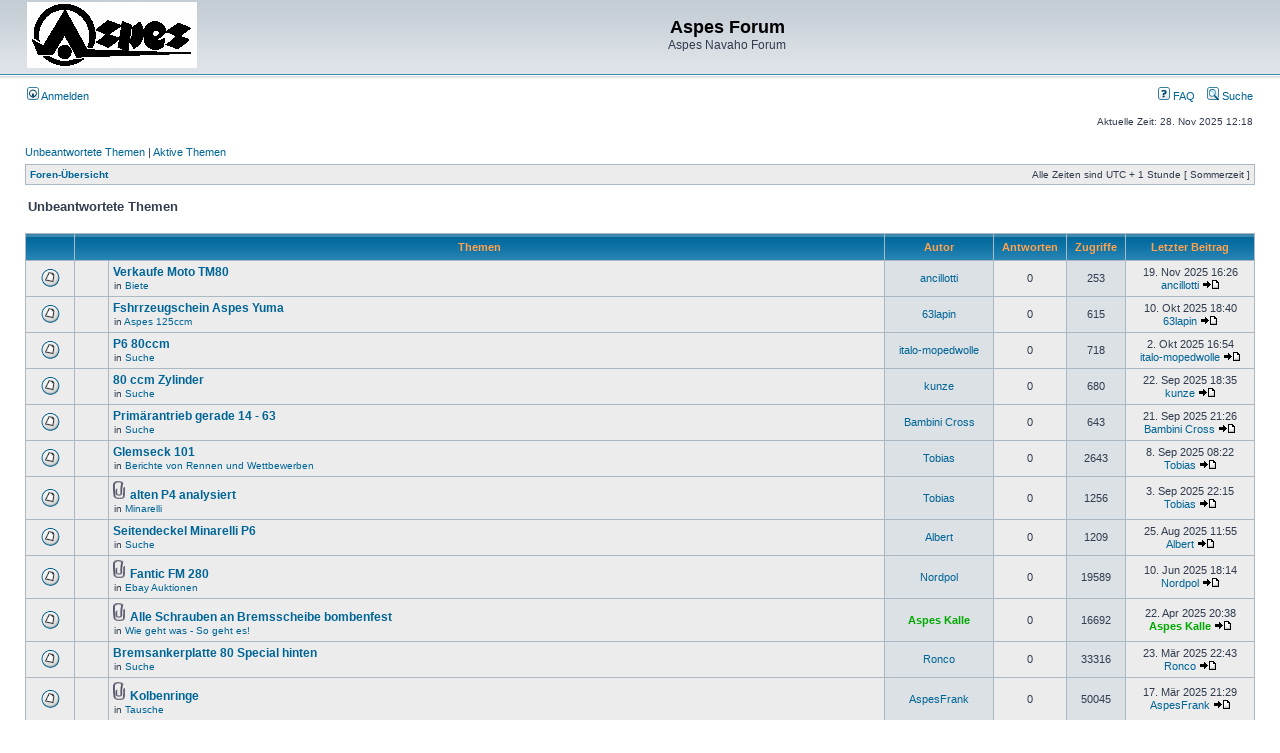

--- FILE ---
content_type: text/html; charset=UTF-8
request_url: https://aspes-navaho.hier-im-netz.de/phpBB/search.php?search_id=unanswered&sid=09d6ab10c168dc281489d3b299efe945
body_size: 50114
content:
<!DOCTYPE html PUBLIC "-//W3C//DTD XHTML 1.0 Transitional//EN" "http://www.w3.org/TR/xhtml1/DTD/xhtml1-transitional.dtd">
<html xmlns="http://www.w3.org/1999/xhtml" dir="ltr" lang="de" xml:lang="de">
<head>

<meta http-equiv="content-type" content="text/html; charset=UTF-8" />
<meta http-equiv="content-language" content="de" />
<meta http-equiv="content-style-type" content="text/css" />
<meta http-equiv="imagetoolbar" content="no" />
<meta name="resource-type" content="document" />
<meta name="distribution" content="global" />
<meta name="keywords" content="" />
<meta name="description" content="" />

<title>Aspes Forum &bull; Unbeantwortete Themen</title>



<link rel="stylesheet" href="./styles/subsilver2/theme/stylesheet.css" type="text/css" />

<script type="text/javascript">
// <![CDATA[


function popup(url, width, height, name)
{
	if (!name)
	{
		name = '_popup';
	}

	window.open(url.replace(/&amp;/g, '&'), name, 'height=' + height + ',resizable=yes,scrollbars=yes,width=' + width);
	return false;
}

function jumpto()
{
	var page = prompt('Gib die Nummer der Seite an, zu der du gehen möchtest.:', '1');
	var per_page = '25';
	var base_url = './search.php?st=0&amp;sk=t&amp;sd=d&amp;sr=topics&amp;sid=f03299357b623c231b25fd4cb4fbdb0a&amp;search_id=unanswered';

	if (page !== null && !isNaN(page) && page == Math.floor(page) && page > 0)
	{
		if (base_url.indexOf('?') == -1)
		{
			document.location.href = base_url + '?start=' + ((page - 1) * per_page);
		}
		else
		{
			document.location.href = base_url.replace(/&amp;/g, '&') + '&start=' + ((page - 1) * per_page);
		}
	}
}

/**
* Find a member
*/
function find_username(url)
{
	popup(url, 760, 570, '_usersearch');
	return false;
}

/**
* Mark/unmark checklist
* id = ID of parent container, name = name prefix, state = state [true/false]
*/
function marklist(id, name, state)
{
	var parent = document.getElementById(id);
	if (!parent)
	{
		eval('parent = document.' + id);
	}

	if (!parent)
	{
		return;
	}

	var rb = parent.getElementsByTagName('input');
	
	for (var r = 0; r < rb.length; r++)
	{
		if (rb[r].name.substr(0, name.length) == name)
		{
			rb[r].checked = state;
		}
	}
}



// ]]>
</script>
</head>
<body class="ltr">

<a name="top"></a>

<div id="wrapheader">

	<div id="logodesc">
		<table width="100%" cellspacing="0">
		<tr>
			<td><a href="./index.php?sid=f03299357b623c231b25fd4cb4fbdb0a"><img src="./styles/subsilver2/imageset/Logo%20Aspes.gif" width="170" height="66" alt="" title="" /></a></td>
			<td width="100%" align="center"><h1>Aspes Forum</h1><span class="gen">Aspes Navaho Forum</span></td>
		</tr>
		</table>
	</div>

	<div id="menubar">
		<table width="100%" cellspacing="0">
		<tr>
			<td class="genmed">
				<a href="./ucp.php?mode=login&amp;sid=f03299357b623c231b25fd4cb4fbdb0a"><img src="./styles/subsilver2/theme/images/icon_mini_login.gif" width="12" height="13" alt="*" /> Anmelden</a>&nbsp;
			</td>
			<td class="genmed" align="right">
				<a href="./faq.php?sid=f03299357b623c231b25fd4cb4fbdb0a"><img src="./styles/subsilver2/theme/images/icon_mini_faq.gif" width="12" height="13" alt="*" /> FAQ</a>
				&nbsp; &nbsp;<a href="./search.php?sid=f03299357b623c231b25fd4cb4fbdb0a"><img src="./styles/subsilver2/theme/images/icon_mini_search.gif" width="12" height="13" alt="*" /> Suche</a>
			</td>
		</tr>
		</table>
	</div>

	<div id="datebar">
		<table width="100%" cellspacing="0">
		<tr>
			<td class="gensmall"></td>
			<td class="gensmall" align="right">Aktuelle Zeit: 28. Nov 2025 12:18<br /></td>
		</tr>
		</table>
	</div>

</div>

<div id="wrapcentre">

	
	<p class="searchbar">
		<span style="float: left;"><a href="./search.php?search_id=unanswered&amp;sid=f03299357b623c231b25fd4cb4fbdb0a">Unbeantwortete Themen</a> | <a href="./search.php?search_id=active_topics&amp;sid=f03299357b623c231b25fd4cb4fbdb0a">Aktive Themen</a></span>
		
	</p>
	

	<br style="clear: both;" />

	<table class="tablebg" width="100%" cellspacing="1" cellpadding="0" style="margin-top: 5px;">
	<tr>
		<td class="row1">
			<p class="breadcrumbs"><a href="./index.php?sid=f03299357b623c231b25fd4cb4fbdb0a">Foren-Übersicht</a></p>
			<p class="datetime">Alle Zeiten sind UTC + 1 Stunde [ Sommerzeit ]</p>
		</td>
	</tr>
	</table>

	<br />

<form method="post" action="./search.php?st=0&amp;sk=t&amp;sd=d&amp;sr=topics&amp;sid=f03299357b623c231b25fd4cb4fbdb0a&amp;search_id=unanswered">

<table width="100%" cellspacing="1">
<tr>
	<td colspan="2"><span class="titles">Unbeantwortete Themen</span><br /></td>
</tr>
<tr>
	<td class="genmed"></td>
	<td align="right"></td>
</tr>
</table>

<br clear="all" />



	<table class="tablebg" width="100%" cellspacing="1">
	<tr>
		<th width="4%" nowrap="nowrap">&nbsp;</th>
		<th colspan="2" nowrap="nowrap">&nbsp;Themen&nbsp;</th>
		<th nowrap="nowrap">&nbsp;Autor&nbsp;</th>
		<th nowrap="nowrap">&nbsp;Antworten&nbsp;</th>
		<th nowrap="nowrap">&nbsp;Zugriffe&nbsp;</th>
		<th nowrap="nowrap">&nbsp;Letzter Beitrag&nbsp;</th>
	</tr>
	
		<tr valign="middle">
			<td class="row1" width="25" align="center"><img src="./styles/subsilver2/imageset/topic_read.gif" width="19" height="18" alt="Es gibt keine neuen ungelesenen Beiträge in diesem Thema." title="Es gibt keine neuen ungelesenen Beiträge in diesem Thema." /></td>
			<td class="row1" width="25" align="center">
			
			</td>
			<td class="row1">
				
				 <a href="./viewtopic.php?f=39&amp;t=3202&amp;sid=f03299357b623c231b25fd4cb4fbdb0a" class="topictitle">Verkaufe Moto TM80</a>
				
					<p class="gensmall">in <a href="./viewforum.php?f=39&amp;sid=f03299357b623c231b25fd4cb4fbdb0a">Biete</a></p>
				
			</td>
			<td class="row2" width="100" align="center"><p class="topicauthor"><a href="./memberlist.php?mode=viewprofile&amp;u=66&amp;sid=f03299357b623c231b25fd4cb4fbdb0a">ancillotti</a></p></td>
			<td class="row1" width="50" align="center"><p class="topicdetails">0</p></td>
			<td class="row2" width="50" align="center"><p class="topicdetails">253</p></td>
			<td class="row1" width="120" align="center">
				<p class="topicdetails">19. Nov 2025 16:26</p>
				<p class="topicdetails"><a href="./memberlist.php?mode=viewprofile&amp;u=66&amp;sid=f03299357b623c231b25fd4cb4fbdb0a">ancillotti</a>
					<a href="./viewtopic.php?f=39&amp;t=3202&amp;p=26974&amp;sid=f03299357b623c231b25fd4cb4fbdb0a#p26974"><img src="./styles/subsilver2/imageset/icon_topic_latest.gif" width="18" height="9" alt="Neuester Beitrag" title="Neuester Beitrag" /></a>
				</p>
			</td>
		</tr>
	
		<tr valign="middle">
			<td class="row1" width="25" align="center"><img src="./styles/subsilver2/imageset/topic_read.gif" width="19" height="18" alt="Es gibt keine neuen ungelesenen Beiträge in diesem Thema." title="Es gibt keine neuen ungelesenen Beiträge in diesem Thema." /></td>
			<td class="row1" width="25" align="center">
			
			</td>
			<td class="row1">
				
				 <a href="./viewtopic.php?f=50&amp;t=3179&amp;sid=f03299357b623c231b25fd4cb4fbdb0a" class="topictitle">Fshrrzeugschein Aspes Yuma</a>
				
					<p class="gensmall">in <a href="./viewforum.php?f=50&amp;sid=f03299357b623c231b25fd4cb4fbdb0a">Aspes 125ccm</a></p>
				
			</td>
			<td class="row2" width="100" align="center"><p class="topicauthor"><a href="./memberlist.php?mode=viewprofile&amp;u=69338&amp;sid=f03299357b623c231b25fd4cb4fbdb0a">63lapin</a></p></td>
			<td class="row1" width="50" align="center"><p class="topicdetails">0</p></td>
			<td class="row2" width="50" align="center"><p class="topicdetails">615</p></td>
			<td class="row1" width="120" align="center">
				<p class="topicdetails">10. Okt 2025 18:40</p>
				<p class="topicdetails"><a href="./memberlist.php?mode=viewprofile&amp;u=69338&amp;sid=f03299357b623c231b25fd4cb4fbdb0a">63lapin</a>
					<a href="./viewtopic.php?f=50&amp;t=3179&amp;p=26782&amp;sid=f03299357b623c231b25fd4cb4fbdb0a#p26782"><img src="./styles/subsilver2/imageset/icon_topic_latest.gif" width="18" height="9" alt="Neuester Beitrag" title="Neuester Beitrag" /></a>
				</p>
			</td>
		</tr>
	
		<tr valign="middle">
			<td class="row1" width="25" align="center"><img src="./styles/subsilver2/imageset/topic_read.gif" width="19" height="18" alt="Es gibt keine neuen ungelesenen Beiträge in diesem Thema." title="Es gibt keine neuen ungelesenen Beiträge in diesem Thema." /></td>
			<td class="row1" width="25" align="center">
			
			</td>
			<td class="row1">
				
				 <a href="./viewtopic.php?f=32&amp;t=3175&amp;sid=f03299357b623c231b25fd4cb4fbdb0a" class="topictitle">P6 80ccm</a>
				
					<p class="gensmall">in <a href="./viewforum.php?f=32&amp;sid=f03299357b623c231b25fd4cb4fbdb0a">Suche</a></p>
				
			</td>
			<td class="row2" width="100" align="center"><p class="topicauthor"><a href="./memberlist.php?mode=viewprofile&amp;u=63&amp;sid=f03299357b623c231b25fd4cb4fbdb0a">italo-mopedwolle</a></p></td>
			<td class="row1" width="50" align="center"><p class="topicdetails">0</p></td>
			<td class="row2" width="50" align="center"><p class="topicdetails">718</p></td>
			<td class="row1" width="120" align="center">
				<p class="topicdetails">2. Okt 2025 16:54</p>
				<p class="topicdetails"><a href="./memberlist.php?mode=viewprofile&amp;u=63&amp;sid=f03299357b623c231b25fd4cb4fbdb0a">italo-mopedwolle</a>
					<a href="./viewtopic.php?f=32&amp;t=3175&amp;p=26749&amp;sid=f03299357b623c231b25fd4cb4fbdb0a#p26749"><img src="./styles/subsilver2/imageset/icon_topic_latest.gif" width="18" height="9" alt="Neuester Beitrag" title="Neuester Beitrag" /></a>
				</p>
			</td>
		</tr>
	
		<tr valign="middle">
			<td class="row1" width="25" align="center"><img src="./styles/subsilver2/imageset/topic_read.gif" width="19" height="18" alt="Es gibt keine neuen ungelesenen Beiträge in diesem Thema." title="Es gibt keine neuen ungelesenen Beiträge in diesem Thema." /></td>
			<td class="row1" width="25" align="center">
			
			</td>
			<td class="row1">
				
				 <a href="./viewtopic.php?f=32&amp;t=3170&amp;sid=f03299357b623c231b25fd4cb4fbdb0a" class="topictitle">80 ccm Zylinder</a>
				
					<p class="gensmall">in <a href="./viewforum.php?f=32&amp;sid=f03299357b623c231b25fd4cb4fbdb0a">Suche</a></p>
				
			</td>
			<td class="row2" width="100" align="center"><p class="topicauthor"><a href="./memberlist.php?mode=viewprofile&amp;u=208&amp;sid=f03299357b623c231b25fd4cb4fbdb0a">kunze</a></p></td>
			<td class="row1" width="50" align="center"><p class="topicdetails">0</p></td>
			<td class="row2" width="50" align="center"><p class="topicdetails">680</p></td>
			<td class="row1" width="120" align="center">
				<p class="topicdetails">22. Sep 2025 18:35</p>
				<p class="topicdetails"><a href="./memberlist.php?mode=viewprofile&amp;u=208&amp;sid=f03299357b623c231b25fd4cb4fbdb0a">kunze</a>
					<a href="./viewtopic.php?f=32&amp;t=3170&amp;p=26701&amp;sid=f03299357b623c231b25fd4cb4fbdb0a#p26701"><img src="./styles/subsilver2/imageset/icon_topic_latest.gif" width="18" height="9" alt="Neuester Beitrag" title="Neuester Beitrag" /></a>
				</p>
			</td>
		</tr>
	
		<tr valign="middle">
			<td class="row1" width="25" align="center"><img src="./styles/subsilver2/imageset/topic_read.gif" width="19" height="18" alt="Es gibt keine neuen ungelesenen Beiträge in diesem Thema." title="Es gibt keine neuen ungelesenen Beiträge in diesem Thema." /></td>
			<td class="row1" width="25" align="center">
			
			</td>
			<td class="row1">
				
				 <a href="./viewtopic.php?f=32&amp;t=3169&amp;sid=f03299357b623c231b25fd4cb4fbdb0a" class="topictitle">Primärantrieb gerade 14 - 63</a>
				
					<p class="gensmall">in <a href="./viewforum.php?f=32&amp;sid=f03299357b623c231b25fd4cb4fbdb0a">Suche</a></p>
				
			</td>
			<td class="row2" width="100" align="center"><p class="topicauthor"><a href="./memberlist.php?mode=viewprofile&amp;u=10907&amp;sid=f03299357b623c231b25fd4cb4fbdb0a">Bambini Cross</a></p></td>
			<td class="row1" width="50" align="center"><p class="topicdetails">0</p></td>
			<td class="row2" width="50" align="center"><p class="topicdetails">643</p></td>
			<td class="row1" width="120" align="center">
				<p class="topicdetails">21. Sep 2025 21:26</p>
				<p class="topicdetails"><a href="./memberlist.php?mode=viewprofile&amp;u=10907&amp;sid=f03299357b623c231b25fd4cb4fbdb0a">Bambini Cross</a>
					<a href="./viewtopic.php?f=32&amp;t=3169&amp;p=26699&amp;sid=f03299357b623c231b25fd4cb4fbdb0a#p26699"><img src="./styles/subsilver2/imageset/icon_topic_latest.gif" width="18" height="9" alt="Neuester Beitrag" title="Neuester Beitrag" /></a>
				</p>
			</td>
		</tr>
	
		<tr valign="middle">
			<td class="row1" width="25" align="center"><img src="./styles/subsilver2/imageset/topic_read.gif" width="19" height="18" alt="Es gibt keine neuen ungelesenen Beiträge in diesem Thema." title="Es gibt keine neuen ungelesenen Beiträge in diesem Thema." /></td>
			<td class="row1" width="25" align="center">
			
			</td>
			<td class="row1">
				
				 <a href="./viewtopic.php?f=58&amp;t=3166&amp;sid=f03299357b623c231b25fd4cb4fbdb0a" class="topictitle">Glemseck 101</a>
				
					<p class="gensmall">in <a href="./viewforum.php?f=58&amp;sid=f03299357b623c231b25fd4cb4fbdb0a">Berichte von Rennen und Wettbewerben</a></p>
				
			</td>
			<td class="row2" width="100" align="center"><p class="topicauthor"><a href="./memberlist.php?mode=viewprofile&amp;u=9918&amp;sid=f03299357b623c231b25fd4cb4fbdb0a">Tobias</a></p></td>
			<td class="row1" width="50" align="center"><p class="topicdetails">0</p></td>
			<td class="row2" width="50" align="center"><p class="topicdetails">2643</p></td>
			<td class="row1" width="120" align="center">
				<p class="topicdetails">8. Sep 2025 08:22</p>
				<p class="topicdetails"><a href="./memberlist.php?mode=viewprofile&amp;u=9918&amp;sid=f03299357b623c231b25fd4cb4fbdb0a">Tobias</a>
					<a href="./viewtopic.php?f=58&amp;t=3166&amp;p=26644&amp;sid=f03299357b623c231b25fd4cb4fbdb0a#p26644"><img src="./styles/subsilver2/imageset/icon_topic_latest.gif" width="18" height="9" alt="Neuester Beitrag" title="Neuester Beitrag" /></a>
				</p>
			</td>
		</tr>
	
		<tr valign="middle">
			<td class="row1" width="25" align="center"><img src="./styles/subsilver2/imageset/topic_read.gif" width="19" height="18" alt="Es gibt keine neuen ungelesenen Beiträge in diesem Thema." title="Es gibt keine neuen ungelesenen Beiträge in diesem Thema." /></td>
			<td class="row1" width="25" align="center">
			
			</td>
			<td class="row1">
				
				<img src="./styles/subsilver2/imageset/icon_topic_attach.gif" width="14" height="18" alt="Dateianhang" title="Dateianhang" /> <a href="./viewtopic.php?f=24&amp;t=3161&amp;sid=f03299357b623c231b25fd4cb4fbdb0a" class="topictitle">alten P4 analysiert</a>
				
					<p class="gensmall">in <a href="./viewforum.php?f=24&amp;sid=f03299357b623c231b25fd4cb4fbdb0a">Minarelli</a></p>
				
			</td>
			<td class="row2" width="100" align="center"><p class="topicauthor"><a href="./memberlist.php?mode=viewprofile&amp;u=9918&amp;sid=f03299357b623c231b25fd4cb4fbdb0a">Tobias</a></p></td>
			<td class="row1" width="50" align="center"><p class="topicdetails">0</p></td>
			<td class="row2" width="50" align="center"><p class="topicdetails">1256</p></td>
			<td class="row1" width="120" align="center">
				<p class="topicdetails">3. Sep 2025 22:15</p>
				<p class="topicdetails"><a href="./memberlist.php?mode=viewprofile&amp;u=9918&amp;sid=f03299357b623c231b25fd4cb4fbdb0a">Tobias</a>
					<a href="./viewtopic.php?f=24&amp;t=3161&amp;p=26618&amp;sid=f03299357b623c231b25fd4cb4fbdb0a#p26618"><img src="./styles/subsilver2/imageset/icon_topic_latest.gif" width="18" height="9" alt="Neuester Beitrag" title="Neuester Beitrag" /></a>
				</p>
			</td>
		</tr>
	
		<tr valign="middle">
			<td class="row1" width="25" align="center"><img src="./styles/subsilver2/imageset/topic_read.gif" width="19" height="18" alt="Es gibt keine neuen ungelesenen Beiträge in diesem Thema." title="Es gibt keine neuen ungelesenen Beiträge in diesem Thema." /></td>
			<td class="row1" width="25" align="center">
			
			</td>
			<td class="row1">
				
				 <a href="./viewtopic.php?f=32&amp;t=3154&amp;sid=f03299357b623c231b25fd4cb4fbdb0a" class="topictitle">Seitendeckel Minarelli P6</a>
				
					<p class="gensmall">in <a href="./viewforum.php?f=32&amp;sid=f03299357b623c231b25fd4cb4fbdb0a">Suche</a></p>
				
			</td>
			<td class="row2" width="100" align="center"><p class="topicauthor"><a href="./memberlist.php?mode=viewprofile&amp;u=67689&amp;sid=f03299357b623c231b25fd4cb4fbdb0a">Albert</a></p></td>
			<td class="row1" width="50" align="center"><p class="topicdetails">0</p></td>
			<td class="row2" width="50" align="center"><p class="topicdetails">1209</p></td>
			<td class="row1" width="120" align="center">
				<p class="topicdetails">25. Aug 2025 11:55</p>
				<p class="topicdetails"><a href="./memberlist.php?mode=viewprofile&amp;u=67689&amp;sid=f03299357b623c231b25fd4cb4fbdb0a">Albert</a>
					<a href="./viewtopic.php?f=32&amp;t=3154&amp;p=26556&amp;sid=f03299357b623c231b25fd4cb4fbdb0a#p26556"><img src="./styles/subsilver2/imageset/icon_topic_latest.gif" width="18" height="9" alt="Neuester Beitrag" title="Neuester Beitrag" /></a>
				</p>
			</td>
		</tr>
	
		<tr valign="middle">
			<td class="row1" width="25" align="center"><img src="./styles/subsilver2/imageset/topic_read.gif" width="19" height="18" alt="Es gibt keine neuen ungelesenen Beiträge in diesem Thema." title="Es gibt keine neuen ungelesenen Beiträge in diesem Thema." /></td>
			<td class="row1" width="25" align="center">
			
			</td>
			<td class="row1">
				
				<img src="./styles/subsilver2/imageset/icon_topic_attach.gif" width="14" height="18" alt="Dateianhang" title="Dateianhang" /> <a href="./viewtopic.php?f=46&amp;t=3113&amp;sid=f03299357b623c231b25fd4cb4fbdb0a" class="topictitle">Fantic FM 280</a>
				
					<p class="gensmall">in <a href="./viewforum.php?f=46&amp;sid=f03299357b623c231b25fd4cb4fbdb0a">Ebay Auktionen</a></p>
				
			</td>
			<td class="row2" width="100" align="center"><p class="topicauthor"><a href="./memberlist.php?mode=viewprofile&amp;u=15819&amp;sid=f03299357b623c231b25fd4cb4fbdb0a">Nordpol</a></p></td>
			<td class="row1" width="50" align="center"><p class="topicdetails">0</p></td>
			<td class="row2" width="50" align="center"><p class="topicdetails">19589</p></td>
			<td class="row1" width="120" align="center">
				<p class="topicdetails">10. Jun 2025 18:14</p>
				<p class="topicdetails"><a href="./memberlist.php?mode=viewprofile&amp;u=15819&amp;sid=f03299357b623c231b25fd4cb4fbdb0a">Nordpol</a>
					<a href="./viewtopic.php?f=46&amp;t=3113&amp;p=26202&amp;sid=f03299357b623c231b25fd4cb4fbdb0a#p26202"><img src="./styles/subsilver2/imageset/icon_topic_latest.gif" width="18" height="9" alt="Neuester Beitrag" title="Neuester Beitrag" /></a>
				</p>
			</td>
		</tr>
	
		<tr valign="middle">
			<td class="row1" width="25" align="center"><img src="./styles/subsilver2/imageset/topic_read.gif" width="19" height="18" alt="Es gibt keine neuen ungelesenen Beiträge in diesem Thema." title="Es gibt keine neuen ungelesenen Beiträge in diesem Thema." /></td>
			<td class="row1" width="25" align="center">
			
			</td>
			<td class="row1">
				
				<img src="./styles/subsilver2/imageset/icon_topic_attach.gif" width="14" height="18" alt="Dateianhang" title="Dateianhang" /> <a href="./viewtopic.php?f=31&amp;t=3096&amp;sid=f03299357b623c231b25fd4cb4fbdb0a" class="topictitle">Alle Schrauben an Bremsscheibe bombenfest</a>
				
					<p class="gensmall">in <a href="./viewforum.php?f=31&amp;sid=f03299357b623c231b25fd4cb4fbdb0a">Wie geht was - So geht es!</a></p>
				
			</td>
			<td class="row2" width="100" align="center"><p class="topicauthor"><a href="./memberlist.php?mode=viewprofile&amp;u=53&amp;sid=f03299357b623c231b25fd4cb4fbdb0a" style="color: #00AA00;" class="username-coloured">Aspes Kalle</a></p></td>
			<td class="row1" width="50" align="center"><p class="topicdetails">0</p></td>
			<td class="row2" width="50" align="center"><p class="topicdetails">16692</p></td>
			<td class="row1" width="120" align="center">
				<p class="topicdetails">22. Apr 2025 20:38</p>
				<p class="topicdetails"><a href="./memberlist.php?mode=viewprofile&amp;u=53&amp;sid=f03299357b623c231b25fd4cb4fbdb0a" style="color: #00AA00;" class="username-coloured">Aspes Kalle</a>
					<a href="./viewtopic.php?f=31&amp;t=3096&amp;p=25936&amp;sid=f03299357b623c231b25fd4cb4fbdb0a#p25936"><img src="./styles/subsilver2/imageset/icon_topic_latest.gif" width="18" height="9" alt="Neuester Beitrag" title="Neuester Beitrag" /></a>
				</p>
			</td>
		</tr>
	
		<tr valign="middle">
			<td class="row1" width="25" align="center"><img src="./styles/subsilver2/imageset/topic_read.gif" width="19" height="18" alt="Es gibt keine neuen ungelesenen Beiträge in diesem Thema." title="Es gibt keine neuen ungelesenen Beiträge in diesem Thema." /></td>
			<td class="row1" width="25" align="center">
			
			</td>
			<td class="row1">
				
				 <a href="./viewtopic.php?f=32&amp;t=3090&amp;sid=f03299357b623c231b25fd4cb4fbdb0a" class="topictitle">Bremsankerplatte 80 Special hinten</a>
				
					<p class="gensmall">in <a href="./viewforum.php?f=32&amp;sid=f03299357b623c231b25fd4cb4fbdb0a">Suche</a></p>
				
			</td>
			<td class="row2" width="100" align="center"><p class="topicauthor"><a href="./memberlist.php?mode=viewprofile&amp;u=61&amp;sid=f03299357b623c231b25fd4cb4fbdb0a">Ronco</a></p></td>
			<td class="row1" width="50" align="center"><p class="topicdetails">0</p></td>
			<td class="row2" width="50" align="center"><p class="topicdetails">33316</p></td>
			<td class="row1" width="120" align="center">
				<p class="topicdetails">23. Mär 2025 22:43</p>
				<p class="topicdetails"><a href="./memberlist.php?mode=viewprofile&amp;u=61&amp;sid=f03299357b623c231b25fd4cb4fbdb0a">Ronco</a>
					<a href="./viewtopic.php?f=32&amp;t=3090&amp;p=25817&amp;sid=f03299357b623c231b25fd4cb4fbdb0a#p25817"><img src="./styles/subsilver2/imageset/icon_topic_latest.gif" width="18" height="9" alt="Neuester Beitrag" title="Neuester Beitrag" /></a>
				</p>
			</td>
		</tr>
	
		<tr valign="middle">
			<td class="row1" width="25" align="center"><img src="./styles/subsilver2/imageset/topic_read.gif" width="19" height="18" alt="Es gibt keine neuen ungelesenen Beiträge in diesem Thema." title="Es gibt keine neuen ungelesenen Beiträge in diesem Thema." /></td>
			<td class="row1" width="25" align="center">
			
			</td>
			<td class="row1">
				
				<img src="./styles/subsilver2/imageset/icon_topic_attach.gif" width="14" height="18" alt="Dateianhang" title="Dateianhang" /> <a href="./viewtopic.php?f=40&amp;t=3086&amp;sid=f03299357b623c231b25fd4cb4fbdb0a" class="topictitle">Kolbenringe</a>
				
					<p class="gensmall">in <a href="./viewforum.php?f=40&amp;sid=f03299357b623c231b25fd4cb4fbdb0a">Tausche</a></p>
				
			</td>
			<td class="row2" width="100" align="center"><p class="topicauthor"><a href="./memberlist.php?mode=viewprofile&amp;u=9723&amp;sid=f03299357b623c231b25fd4cb4fbdb0a">AspesFrank</a></p></td>
			<td class="row1" width="50" align="center"><p class="topicdetails">0</p></td>
			<td class="row2" width="50" align="center"><p class="topicdetails">50045</p></td>
			<td class="row1" width="120" align="center">
				<p class="topicdetails">17. Mär 2025 21:29</p>
				<p class="topicdetails"><a href="./memberlist.php?mode=viewprofile&amp;u=9723&amp;sid=f03299357b623c231b25fd4cb4fbdb0a">AspesFrank</a>
					<a href="./viewtopic.php?f=40&amp;t=3086&amp;p=25785&amp;sid=f03299357b623c231b25fd4cb4fbdb0a#p25785"><img src="./styles/subsilver2/imageset/icon_topic_latest.gif" width="18" height="9" alt="Neuester Beitrag" title="Neuester Beitrag" /></a>
				</p>
			</td>
		</tr>
	
		<tr valign="middle">
			<td class="row1" width="25" align="center"><img src="./styles/subsilver2/imageset/topic_read.gif" width="19" height="18" alt="Es gibt keine neuen ungelesenen Beiträge in diesem Thema." title="Es gibt keine neuen ungelesenen Beiträge in diesem Thema." /></td>
			<td class="row1" width="25" align="center">
			
			</td>
			<td class="row1">
				
				 <a href="./viewtopic.php?f=33&amp;t=3081&amp;sid=f03299357b623c231b25fd4cb4fbdb0a" class="topictitle">Saisonstart 2025 in Online-Shops</a>
				
					<p class="gensmall">in <a href="./viewforum.php?f=33&amp;sid=f03299357b623c231b25fd4cb4fbdb0a">Small Talk</a></p>
				
			</td>
			<td class="row2" width="100" align="center"><p class="topicauthor"><a href="./memberlist.php?mode=viewprofile&amp;u=10623&amp;sid=f03299357b623c231b25fd4cb4fbdb0a">Micha22</a></p></td>
			<td class="row1" width="50" align="center"><p class="topicdetails">0</p></td>
			<td class="row2" width="50" align="center"><p class="topicdetails">24599</p></td>
			<td class="row1" width="120" align="center">
				<p class="topicdetails">6. Mär 2025 16:19</p>
				<p class="topicdetails"><a href="./memberlist.php?mode=viewprofile&amp;u=10623&amp;sid=f03299357b623c231b25fd4cb4fbdb0a">Micha22</a>
					<a href="./viewtopic.php?f=33&amp;t=3081&amp;p=25748&amp;sid=f03299357b623c231b25fd4cb4fbdb0a#p25748"><img src="./styles/subsilver2/imageset/icon_topic_latest.gif" width="18" height="9" alt="Neuester Beitrag" title="Neuester Beitrag" /></a>
				</p>
			</td>
		</tr>
	
		<tr valign="middle">
			<td class="row1" width="25" align="center"><img src="./styles/subsilver2/imageset/topic_read.gif" width="19" height="18" alt="Es gibt keine neuen ungelesenen Beiträge in diesem Thema." title="Es gibt keine neuen ungelesenen Beiträge in diesem Thema." /></td>
			<td class="row1" width="25" align="center">
			
			</td>
			<td class="row1">
				
				<img src="./styles/subsilver2/imageset/icon_topic_attach.gif" width="14" height="18" alt="Dateianhang" title="Dateianhang" /> <a href="./viewtopic.php?f=32&amp;t=3075&amp;sid=f03299357b623c231b25fd4cb4fbdb0a" class="topictitle">Suche Polrad/ Zündung Ducati</a>
				
					<p class="gensmall">in <a href="./viewforum.php?f=32&amp;sid=f03299357b623c231b25fd4cb4fbdb0a">Suche</a></p>
				
			</td>
			<td class="row2" width="100" align="center"><p class="topicauthor"><a href="./memberlist.php?mode=viewprofile&amp;u=68658&amp;sid=f03299357b623c231b25fd4cb4fbdb0a">Ententrial</a></p></td>
			<td class="row1" width="50" align="center"><p class="topicdetails">0</p></td>
			<td class="row2" width="50" align="center"><p class="topicdetails">21233</p></td>
			<td class="row1" width="120" align="center">
				<p class="topicdetails">28. Feb 2025 12:13</p>
				<p class="topicdetails"><a href="./memberlist.php?mode=viewprofile&amp;u=68658&amp;sid=f03299357b623c231b25fd4cb4fbdb0a">Ententrial</a>
					<a href="./viewtopic.php?f=32&amp;t=3075&amp;p=25726&amp;sid=f03299357b623c231b25fd4cb4fbdb0a#p25726"><img src="./styles/subsilver2/imageset/icon_topic_latest.gif" width="18" height="9" alt="Neuester Beitrag" title="Neuester Beitrag" /></a>
				</p>
			</td>
		</tr>
	
		<tr valign="middle">
			<td class="row1" width="25" align="center"><img src="./styles/subsilver2/imageset/topic_read.gif" width="19" height="18" alt="Es gibt keine neuen ungelesenen Beiträge in diesem Thema." title="Es gibt keine neuen ungelesenen Beiträge in diesem Thema." /></td>
			<td class="row1" width="25" align="center">
			
			</td>
			<td class="row1">
				
				 <a href="./viewtopic.php?f=53&amp;t=3070&amp;sid=f03299357b623c231b25fd4cb4fbdb0a" class="topictitle">Forum</a>
				
					<p class="gensmall">in <a href="./viewforum.php?f=53&amp;sid=f03299357b623c231b25fd4cb4fbdb0a">Malaguti</a></p>
				
			</td>
			<td class="row2" width="100" align="center"><p class="topicauthor"><a href="./memberlist.php?mode=viewprofile&amp;u=62325&amp;sid=f03299357b623c231b25fd4cb4fbdb0a">Franky15</a></p></td>
			<td class="row1" width="50" align="center"><p class="topicdetails">0</p></td>
			<td class="row2" width="50" align="center"><p class="topicdetails">19531</p></td>
			<td class="row1" width="120" align="center">
				<p class="topicdetails">15. Feb 2025 21:23</p>
				<p class="topicdetails"><a href="./memberlist.php?mode=viewprofile&amp;u=62325&amp;sid=f03299357b623c231b25fd4cb4fbdb0a">Franky15</a>
					<a href="./viewtopic.php?f=53&amp;t=3070&amp;p=25656&amp;sid=f03299357b623c231b25fd4cb4fbdb0a#p25656"><img src="./styles/subsilver2/imageset/icon_topic_latest.gif" width="18" height="9" alt="Neuester Beitrag" title="Neuester Beitrag" /></a>
				</p>
			</td>
		</tr>
	
		<tr valign="middle">
			<td class="row1" width="25" align="center"><img src="./styles/subsilver2/imageset/topic_read.gif" width="19" height="18" alt="Es gibt keine neuen ungelesenen Beiträge in diesem Thema." title="Es gibt keine neuen ungelesenen Beiträge in diesem Thema." /></td>
			<td class="row1" width="25" align="center">
			
			</td>
			<td class="row1">
				
				 <a href="./viewtopic.php?f=53&amp;t=3071&amp;sid=f03299357b623c231b25fd4cb4fbdb0a" class="topictitle">Forum</a>
				
					<p class="gensmall">in <a href="./viewforum.php?f=53&amp;sid=f03299357b623c231b25fd4cb4fbdb0a">Malaguti</a></p>
				
			</td>
			<td class="row2" width="100" align="center"><p class="topicauthor"><a href="./memberlist.php?mode=viewprofile&amp;u=62325&amp;sid=f03299357b623c231b25fd4cb4fbdb0a">Franky15</a></p></td>
			<td class="row1" width="50" align="center"><p class="topicdetails">0</p></td>
			<td class="row2" width="50" align="center"><p class="topicdetails">19317</p></td>
			<td class="row1" width="120" align="center">
				<p class="topicdetails">15. Feb 2025 21:23</p>
				<p class="topicdetails"><a href="./memberlist.php?mode=viewprofile&amp;u=62325&amp;sid=f03299357b623c231b25fd4cb4fbdb0a">Franky15</a>
					<a href="./viewtopic.php?f=53&amp;t=3071&amp;p=25657&amp;sid=f03299357b623c231b25fd4cb4fbdb0a#p25657"><img src="./styles/subsilver2/imageset/icon_topic_latest.gif" width="18" height="9" alt="Neuester Beitrag" title="Neuester Beitrag" /></a>
				</p>
			</td>
		</tr>
	
		<tr valign="middle">
			<td class="row1" width="25" align="center"><img src="./styles/subsilver2/imageset/topic_read.gif" width="19" height="18" alt="Es gibt keine neuen ungelesenen Beiträge in diesem Thema." title="Es gibt keine neuen ungelesenen Beiträge in diesem Thema." /></td>
			<td class="row1" width="25" align="center">
			
			</td>
			<td class="row1">
				
				 <a href="./viewtopic.php?f=35&amp;t=3066&amp;sid=f03299357b623c231b25fd4cb4fbdb0a" class="topictitle">Klasse 80ccm wassergekühlter Gelände Sound</a>
				
					<p class="gensmall">in <a href="./viewforum.php?f=35&amp;sid=f03299357b623c231b25fd4cb4fbdb0a">Links</a></p>
				
			</td>
			<td class="row2" width="100" align="center"><p class="topicauthor"><a href="./memberlist.php?mode=viewprofile&amp;u=53&amp;sid=f03299357b623c231b25fd4cb4fbdb0a" style="color: #00AA00;" class="username-coloured">Aspes Kalle</a></p></td>
			<td class="row1" width="50" align="center"><p class="topicdetails">0</p></td>
			<td class="row2" width="50" align="center"><p class="topicdetails">54041</p></td>
			<td class="row1" width="120" align="center">
				<p class="topicdetails">14. Feb 2025 15:32</p>
				<p class="topicdetails"><a href="./memberlist.php?mode=viewprofile&amp;u=53&amp;sid=f03299357b623c231b25fd4cb4fbdb0a" style="color: #00AA00;" class="username-coloured">Aspes Kalle</a>
					<a href="./viewtopic.php?f=35&amp;t=3066&amp;p=25649&amp;sid=f03299357b623c231b25fd4cb4fbdb0a#p25649"><img src="./styles/subsilver2/imageset/icon_topic_latest.gif" width="18" height="9" alt="Neuester Beitrag" title="Neuester Beitrag" /></a>
				</p>
			</td>
		</tr>
	
		<tr valign="middle">
			<td class="row1" width="25" align="center"><img src="./styles/subsilver2/imageset/topic_read.gif" width="19" height="18" alt="Es gibt keine neuen ungelesenen Beiträge in diesem Thema." title="Es gibt keine neuen ungelesenen Beiträge in diesem Thema." /></td>
			<td class="row1" width="25" align="center">
			
			</td>
			<td class="row1">
				
				<img src="./styles/subsilver2/imageset/icon_topic_attach.gif" width="14" height="18" alt="Dateianhang" title="Dateianhang" /> <a href="./viewtopic.php?f=24&amp;t=3049&amp;sid=f03299357b623c231b25fd4cb4fbdb0a" class="topictitle">6 Volt oder 12 Volt Lima?</a>
				
					<p class="gensmall">in <a href="./viewforum.php?f=24&amp;sid=f03299357b623c231b25fd4cb4fbdb0a">Minarelli</a></p>
				
			</td>
			<td class="row2" width="100" align="center"><p class="topicauthor"><a href="./memberlist.php?mode=viewprofile&amp;u=9918&amp;sid=f03299357b623c231b25fd4cb4fbdb0a">Tobias</a></p></td>
			<td class="row1" width="50" align="center"><p class="topicdetails">0</p></td>
			<td class="row2" width="50" align="center"><p class="topicdetails">27585</p></td>
			<td class="row1" width="120" align="center">
				<p class="topicdetails">21. Dez 2024 15:13</p>
				<p class="topicdetails"><a href="./memberlist.php?mode=viewprofile&amp;u=9918&amp;sid=f03299357b623c231b25fd4cb4fbdb0a">Tobias</a>
					<a href="./viewtopic.php?f=24&amp;t=3049&amp;p=25465&amp;sid=f03299357b623c231b25fd4cb4fbdb0a#p25465"><img src="./styles/subsilver2/imageset/icon_topic_latest.gif" width="18" height="9" alt="Neuester Beitrag" title="Neuester Beitrag" /></a>
				</p>
			</td>
		</tr>
	
		<tr valign="middle">
			<td class="row1" width="25" align="center"><img src="./styles/subsilver2/imageset/topic_read.gif" width="19" height="18" alt="Es gibt keine neuen ungelesenen Beiträge in diesem Thema." title="Es gibt keine neuen ungelesenen Beiträge in diesem Thema." /></td>
			<td class="row1" width="25" align="center">
			
			</td>
			<td class="row1">
				
				 <a href="./viewtopic.php?f=46&amp;t=3044&amp;sid=f03299357b623c231b25fd4cb4fbdb0a" class="topictitle">Aspes RGC 125 in classic-trader</a>
				
					<p class="gensmall">in <a href="./viewforum.php?f=46&amp;sid=f03299357b623c231b25fd4cb4fbdb0a">Ebay Auktionen</a></p>
				
			</td>
			<td class="row2" width="100" align="center"><p class="topicauthor"><a href="./memberlist.php?mode=viewprofile&amp;u=60519&amp;sid=f03299357b623c231b25fd4cb4fbdb0a">Aspesi-KiZa</a></p></td>
			<td class="row1" width="50" align="center"><p class="topicdetails">0</p></td>
			<td class="row2" width="50" align="center"><p class="topicdetails">26421</p></td>
			<td class="row1" width="120" align="center">
				<p class="topicdetails">8. Dez 2024 19:48</p>
				<p class="topicdetails"><a href="./memberlist.php?mode=viewprofile&amp;u=60519&amp;sid=f03299357b623c231b25fd4cb4fbdb0a">Aspesi-KiZa</a>
					<a href="./viewtopic.php?f=46&amp;t=3044&amp;p=25421&amp;sid=f03299357b623c231b25fd4cb4fbdb0a#p25421"><img src="./styles/subsilver2/imageset/icon_topic_latest.gif" width="18" height="9" alt="Neuester Beitrag" title="Neuester Beitrag" /></a>
				</p>
			</td>
		</tr>
	
		<tr valign="middle">
			<td class="row1" width="25" align="center"><img src="./styles/subsilver2/imageset/topic_read.gif" width="19" height="18" alt="Es gibt keine neuen ungelesenen Beiträge in diesem Thema." title="Es gibt keine neuen ungelesenen Beiträge in diesem Thema." /></td>
			<td class="row1" width="25" align="center">
			
			</td>
			<td class="row1">
				
				 <a href="./viewtopic.php?f=37&amp;t=3039&amp;sid=f03299357b623c231b25fd4cb4fbdb0a" class="topictitle">Marabese webside</a>
				
					<p class="gensmall">in <a href="./viewforum.php?f=37&amp;sid=f03299357b623c231b25fd4cb4fbdb0a">HRD</a></p>
				
			</td>
			<td class="row2" width="100" align="center"><p class="topicauthor"><a href="./memberlist.php?mode=viewprofile&amp;u=57&amp;sid=f03299357b623c231b25fd4cb4fbdb0a">kajuerging</a></p></td>
			<td class="row1" width="50" align="center"><p class="topicdetails">0</p></td>
			<td class="row2" width="50" align="center"><p class="topicdetails">62678</p></td>
			<td class="row1" width="120" align="center">
				<p class="topicdetails">22. Nov 2024 15:13</p>
				<p class="topicdetails"><a href="./memberlist.php?mode=viewprofile&amp;u=57&amp;sid=f03299357b623c231b25fd4cb4fbdb0a">kajuerging</a>
					<a href="./viewtopic.php?f=37&amp;t=3039&amp;p=25391&amp;sid=f03299357b623c231b25fd4cb4fbdb0a#p25391"><img src="./styles/subsilver2/imageset/icon_topic_latest.gif" width="18" height="9" alt="Neuester Beitrag" title="Neuester Beitrag" /></a>
				</p>
			</td>
		</tr>
	
		<tr valign="middle">
			<td class="row1" width="25" align="center"><img src="./styles/subsilver2/imageset/topic_read.gif" width="19" height="18" alt="Es gibt keine neuen ungelesenen Beiträge in diesem Thema." title="Es gibt keine neuen ungelesenen Beiträge in diesem Thema." /></td>
			<td class="row1" width="25" align="center">
			
			</td>
			<td class="row1">
				
				 <a href="./viewtopic.php?f=33&amp;t=3034&amp;sid=f03299357b623c231b25fd4cb4fbdb0a" class="topictitle">Nur gefälschter Honig im Supermarkt?</a>
				
					<p class="gensmall">in <a href="./viewforum.php?f=33&amp;sid=f03299357b623c231b25fd4cb4fbdb0a">Small Talk</a></p>
				
			</td>
			<td class="row2" width="100" align="center"><p class="topicauthor"><a href="./memberlist.php?mode=viewprofile&amp;u=20799&amp;sid=f03299357b623c231b25fd4cb4fbdb0a">kotte</a></p></td>
			<td class="row1" width="50" align="center"><p class="topicdetails">0</p></td>
			<td class="row2" width="50" align="center"><p class="topicdetails">29167</p></td>
			<td class="row1" width="120" align="center">
				<p class="topicdetails">4. Nov 2024 15:12</p>
				<p class="topicdetails"><a href="./memberlist.php?mode=viewprofile&amp;u=20799&amp;sid=f03299357b623c231b25fd4cb4fbdb0a">kotte</a>
					<a href="./viewtopic.php?f=33&amp;t=3034&amp;p=25332&amp;sid=f03299357b623c231b25fd4cb4fbdb0a#p25332"><img src="./styles/subsilver2/imageset/icon_topic_latest.gif" width="18" height="9" alt="Neuester Beitrag" title="Neuester Beitrag" /></a>
				</p>
			</td>
		</tr>
	
		<tr valign="middle">
			<td class="row1" width="25" align="center"><img src="./styles/subsilver2/imageset/topic_read.gif" width="19" height="18" alt="Es gibt keine neuen ungelesenen Beiträge in diesem Thema." title="Es gibt keine neuen ungelesenen Beiträge in diesem Thema." /></td>
			<td class="row1" width="25" align="center">
			
			</td>
			<td class="row1">
				
				<img src="./styles/subsilver2/imageset/icon_topic_attach.gif" width="14" height="18" alt="Dateianhang" title="Dateianhang" /> <a href="./viewtopic.php?f=25&amp;t=3005&amp;sid=f03299357b623c231b25fd4cb4fbdb0a" class="topictitle">Krümmer für N2052?</a>
				
					<p class="gensmall">in <a href="./viewforum.php?f=25&amp;sid=f03299357b623c231b25fd4cb4fbdb0a">Franco Morini</a></p>
				
			</td>
			<td class="row2" width="100" align="center"><p class="topicauthor"><a href="./memberlist.php?mode=viewprofile&amp;u=68464&amp;sid=f03299357b623c231b25fd4cb4fbdb0a">dd1303</a></p></td>
			<td class="row1" width="50" align="center"><p class="topicdetails">0</p></td>
			<td class="row2" width="50" align="center"><p class="topicdetails">33679</p></td>
			<td class="row1" width="120" align="center">
				<p class="topicdetails">18. Aug 2024 23:12</p>
				<p class="topicdetails"><a href="./memberlist.php?mode=viewprofile&amp;u=68464&amp;sid=f03299357b623c231b25fd4cb4fbdb0a">dd1303</a>
					<a href="./viewtopic.php?f=25&amp;t=3005&amp;p=24954&amp;sid=f03299357b623c231b25fd4cb4fbdb0a#p24954"><img src="./styles/subsilver2/imageset/icon_topic_latest.gif" width="18" height="9" alt="Neuester Beitrag" title="Neuester Beitrag" /></a>
				</p>
			</td>
		</tr>
	
		<tr valign="middle">
			<td class="row1" width="25" align="center"><img src="./styles/subsilver2/imageset/topic_read.gif" width="19" height="18" alt="Es gibt keine neuen ungelesenen Beiträge in diesem Thema." title="Es gibt keine neuen ungelesenen Beiträge in diesem Thema." /></td>
			<td class="row1" width="25" align="center">
			
			</td>
			<td class="row1">
				
				 <a href="./viewtopic.php?f=32&amp;t=3002&amp;sid=f03299357b623c231b25fd4cb4fbdb0a" class="topictitle">ABE SWM RBS 50</a>
				
					<p class="gensmall">in <a href="./viewforum.php?f=32&amp;sid=f03299357b623c231b25fd4cb4fbdb0a">Suche</a></p>
				
			</td>
			<td class="row2" width="100" align="center"><p class="topicauthor"><a href="./memberlist.php?mode=viewprofile&amp;u=68648&amp;sid=f03299357b623c231b25fd4cb4fbdb0a">Hercules 100</a></p></td>
			<td class="row1" width="50" align="center"><p class="topicdetails">0</p></td>
			<td class="row2" width="50" align="center"><p class="topicdetails">35525</p></td>
			<td class="row1" width="120" align="center">
				<p class="topicdetails">8. Aug 2024 19:06</p>
				<p class="topicdetails"><a href="./memberlist.php?mode=viewprofile&amp;u=68648&amp;sid=f03299357b623c231b25fd4cb4fbdb0a">Hercules 100</a>
					<a href="./viewtopic.php?f=32&amp;t=3002&amp;p=24924&amp;sid=f03299357b623c231b25fd4cb4fbdb0a#p24924"><img src="./styles/subsilver2/imageset/icon_topic_latest.gif" width="18" height="9" alt="Neuester Beitrag" title="Neuester Beitrag" /></a>
				</p>
			</td>
		</tr>
	
		<tr valign="middle">
			<td class="row1" width="25" align="center"><img src="./styles/subsilver2/imageset/topic_read.gif" width="19" height="18" alt="Es gibt keine neuen ungelesenen Beiträge in diesem Thema." title="Es gibt keine neuen ungelesenen Beiträge in diesem Thema." /></td>
			<td class="row1" width="25" align="center">
			
			</td>
			<td class="row1">
				
				 <a href="./viewtopic.php?f=25&amp;t=3000&amp;sid=f03299357b623c231b25fd4cb4fbdb0a" class="topictitle">Drehmoment Kupplungskorn und Primärzahnrad</a>
				
					<p class="gensmall">in <a href="./viewforum.php?f=25&amp;sid=f03299357b623c231b25fd4cb4fbdb0a">Franco Morini</a></p>
				
			</td>
			<td class="row2" width="100" align="center"><p class="topicauthor"><a href="./memberlist.php?mode=viewprofile&amp;u=68464&amp;sid=f03299357b623c231b25fd4cb4fbdb0a">dd1303</a></p></td>
			<td class="row1" width="50" align="center"><p class="topicdetails">0</p></td>
			<td class="row2" width="50" align="center"><p class="topicdetails">34600</p></td>
			<td class="row1" width="120" align="center">
				<p class="topicdetails">6. Aug 2024 10:01</p>
				<p class="topicdetails"><a href="./memberlist.php?mode=viewprofile&amp;u=68464&amp;sid=f03299357b623c231b25fd4cb4fbdb0a">dd1303</a>
					<a href="./viewtopic.php?f=25&amp;t=3000&amp;p=24919&amp;sid=f03299357b623c231b25fd4cb4fbdb0a#p24919"><img src="./styles/subsilver2/imageset/icon_topic_latest.gif" width="18" height="9" alt="Neuester Beitrag" title="Neuester Beitrag" /></a>
				</p>
			</td>
		</tr>
	
		<tr valign="middle">
			<td class="row1" width="25" align="center"><img src="./styles/subsilver2/imageset/topic_read.gif" width="19" height="18" alt="Es gibt keine neuen ungelesenen Beiträge in diesem Thema." title="Es gibt keine neuen ungelesenen Beiträge in diesem Thema." /></td>
			<td class="row1" width="25" align="center">
			
			</td>
			<td class="row1">
				
				 <a href="./viewtopic.php?f=39&amp;t=2996&amp;sid=f03299357b623c231b25fd4cb4fbdb0a" class="topictitle">HRD RPE 80 Competition</a>
				
					<p class="gensmall">in <a href="./viewforum.php?f=39&amp;sid=f03299357b623c231b25fd4cb4fbdb0a">Biete</a></p>
				
			</td>
			<td class="row2" width="100" align="center"><p class="topicauthor"><a href="./memberlist.php?mode=viewprofile&amp;u=69&amp;sid=f03299357b623c231b25fd4cb4fbdb0a">Roncocarlo</a></p></td>
			<td class="row1" width="50" align="center"><p class="topicdetails">0</p></td>
			<td class="row2" width="50" align="center"><p class="topicdetails">37873</p></td>
			<td class="row1" width="120" align="center">
				<p class="topicdetails">30. Jul 2024 14:57</p>
				<p class="topicdetails"><a href="./memberlist.php?mode=viewprofile&amp;u=69&amp;sid=f03299357b623c231b25fd4cb4fbdb0a">Roncocarlo</a>
					<a href="./viewtopic.php?f=39&amp;t=2996&amp;p=24865&amp;sid=f03299357b623c231b25fd4cb4fbdb0a#p24865"><img src="./styles/subsilver2/imageset/icon_topic_latest.gif" width="18" height="9" alt="Neuester Beitrag" title="Neuester Beitrag" /></a>
				</p>
			</td>
		</tr>
	
	<tr>
		<td class="cat" colspan="7" valign="middle" align="center"><span class="gensmall">Beiträge der letzten Zeit anzeigen:</span> <select name="st" id="st"><option value="0" selected="selected">Alle Ergebnisse</option><option value="1">1 Tag</option><option value="7">7 Tage</option><option value="14">2 Wochen</option><option value="30">1 Monat</option><option value="90">3 Monate</option><option value="180">6 Monate</option><option value="365">1 Jahr</option></select>&nbsp;<span class="gensmall">Sortiere nach:</span> <select name="sk" id="sk"><option value="a">Autor</option><option value="t" selected="selected">Erstellungsdatum des Beitrags</option><option value="f">Forum</option><option value="i">Betreff des Themas</option><option value="s">Betreff des Beitrags</option></select> <select name="sd" id="sd"><option value="a">Aufsteigend</option><option value="d" selected="selected">Absteigend</option></select>&nbsp;<input class="btnlite" type="submit" value="Los" name="sort" /></td>
	</tr>
	</table>



</form>

<div class="gensmall" style="float: left;"><span class="nav">Seite <strong>1</strong> von <strong>22</strong></span> [ Die Suche ergab 548 Treffer ]</div>
<div class="nav" style="float: right;"><b><a href="#" onclick="jumpto(); return false;" title="Klicke, um auf Seite … zu gehen">Gehe zu Seite</a> <strong>1</strong><span class="page-sep">, </span><a href="./search.php?st=0&amp;sk=t&amp;sd=d&amp;sr=topics&amp;sid=f03299357b623c231b25fd4cb4fbdb0a&amp;search_id=unanswered&amp;start=25">2</a><span class="page-sep">, </span><a href="./search.php?st=0&amp;sk=t&amp;sd=d&amp;sr=topics&amp;sid=f03299357b623c231b25fd4cb4fbdb0a&amp;search_id=unanswered&amp;start=50">3</a><span class="page-sep">, </span><a href="./search.php?st=0&amp;sk=t&amp;sd=d&amp;sr=topics&amp;sid=f03299357b623c231b25fd4cb4fbdb0a&amp;search_id=unanswered&amp;start=75">4</a><span class="page-sep">, </span><a href="./search.php?st=0&amp;sk=t&amp;sd=d&amp;sr=topics&amp;sid=f03299357b623c231b25fd4cb4fbdb0a&amp;search_id=unanswered&amp;start=100">5</a><span class="page-dots"> ... </span><a href="./search.php?st=0&amp;sk=t&amp;sd=d&amp;sr=topics&amp;sid=f03299357b623c231b25fd4cb4fbdb0a&amp;search_id=unanswered&amp;start=525">22</a> &nbsp;<a href="./search.php?st=0&amp;sk=t&amp;sd=d&amp;sr=topics&amp;sid=f03299357b623c231b25fd4cb4fbdb0a&amp;search_id=unanswered&amp;start=25">Nächste</a></b></div>

<br clear="all" /><br />

<table class="tablebg" width="100%" cellspacing="1" cellpadding="0" style="margin-top: 5px;">
	<tr>
		<td class="row1">
			<p class="breadcrumbs"><a href="./index.php?sid=f03299357b623c231b25fd4cb4fbdb0a">Foren-Übersicht</a></p>
			<p class="datetime">Alle Zeiten sind UTC + 1 Stunde [ Sommerzeit ]</p>
		</td>
	</tr>
	</table>

<br clear="all" />

<div align="right">
	<form method="post" name="jumpbox" action="./viewforum.php?sid=f03299357b623c231b25fd4cb4fbdb0a" onsubmit="if(document.jumpbox.f.value == -1){return false;}">

	<table cellspacing="0" cellpadding="0" border="0">
	<tr>
		<td nowrap="nowrap"><span class="gensmall">Gehe zu:</span>&nbsp;<select name="f" onchange="if(this.options[this.selectedIndex].value != -1){ document.forms['jumpbox'].submit() }">

		
			<option value="-1">Wähle ein Forum aus</option>
		<option value="-1">------------------</option>
			<option value="48">Zur Aspes Navaho Homepage</option>
		
			<option value="49">Aspes Navaho Bildergalerie</option>
		
			<option value="14">Aspes</option>
		
			<option value="15">&nbsp; &nbsp;Aspes 50ccm</option>
		
			<option value="16">&nbsp; &nbsp;Aspes 80ccm</option>
		
			<option value="50">&nbsp; &nbsp;Aspes 125ccm</option>
		
			<option value="21">&nbsp; &nbsp;Aspes Universal</option>
		
			<option value="17">Andere Marken</option>
		
			<option value="56">&nbsp; &nbsp;Aprilia</option>
		
			<option value="18">&nbsp; &nbsp;Beta</option>
		
			<option value="68">&nbsp; &nbsp;Cagiva</option>
		
			<option value="22">&nbsp; &nbsp;Fantic</option>
		
			<option value="20">&nbsp; &nbsp;Gori</option>
		
			<option value="37">&nbsp; &nbsp;HRD</option>
		
			<option value="53">&nbsp; &nbsp;Malaguti</option>
		
			<option value="23">&nbsp; &nbsp;Sonstige Marken</option>
		
			<option value="19">Motoren</option>
		
			<option value="24">&nbsp; &nbsp;Minarelli</option>
		
			<option value="25">&nbsp; &nbsp;Franco Morini</option>
		
			<option value="26">&nbsp; &nbsp;Sachs</option>
		
			<option value="27">&nbsp; &nbsp;Sonstige</option>
		
			<option value="28">Werkstatt</option>
		
			<option value="30">&nbsp; &nbsp;Projekte</option>
		
			<option value="31">&nbsp; &nbsp;Wie geht was - So geht es!</option>
		
			<option value="54">&nbsp; &nbsp;Werkstattausrüstung</option>
		
			<option value="57">Treffen, Veranstaltungen und Ausfahrten</option>
		
			<option value="59">&nbsp; &nbsp;Ankündigungen</option>
		
			<option value="58">&nbsp; &nbsp;Berichte von Rennen und Wettbewerben</option>
		
			<option value="60">&nbsp; &nbsp;Berichte von Messen und Teilemärkten</option>
		
			<option value="61">&nbsp; &nbsp;Berichte von sonstigen Treffen</option>
		
			<option value="67">&nbsp; &nbsp;Ausfahrten</option>
		
			<option value="45">Teile</option>
		
			<option value="46">&nbsp; &nbsp;Ebay Auktionen</option>
		
			<option value="47">&nbsp; &nbsp;Bezugsquellen</option>
		
			<option value="40">&nbsp; &nbsp;Tausche</option>
		
			<option value="32">&nbsp; &nbsp;Suche</option>
		
			<option value="39">&nbsp; &nbsp;Biete</option>
		
			<option value="29">Sonstiges</option>
		
			<option value="55">&nbsp; &nbsp;Mitglieder Vorstellung</option>
		
			<option value="36">&nbsp; &nbsp;Zulassungsfragen</option>
		
			<option value="65">&nbsp; &nbsp;Anno dazumal</option>
		
			<option value="33">&nbsp; &nbsp;Small Talk</option>
		
			<option value="35">&nbsp; &nbsp;Links</option>
		
			<option value="34">&nbsp; &nbsp;Alles rund um das Forum und die Aspes Homepage</option>
		
			<option value="38">&nbsp; &nbsp;Testbereich</option>
		

		</select>&nbsp;<input class="btnlite" type="submit" value="Los" /></td>
	</tr>
	</table>

	</form>
</div>

<img src="./cron.php?cron_type=tidy_sessions&amp;sid=f03299357b623c231b25fd4cb4fbdb0a" width="1" height="1" alt="cron" />
</div>

<div id="wrapfooter">
	
	<span class="copyright">Powered by <a href="http://www.phpbb.com/">phpBB</a>&reg; Forum Software &copy; phpBB Group
	<br />Deutsche Übersetzung durch <a href="http://www.phpbb.de/">phpBB.de</a></span>
</div>

</body>
</html>